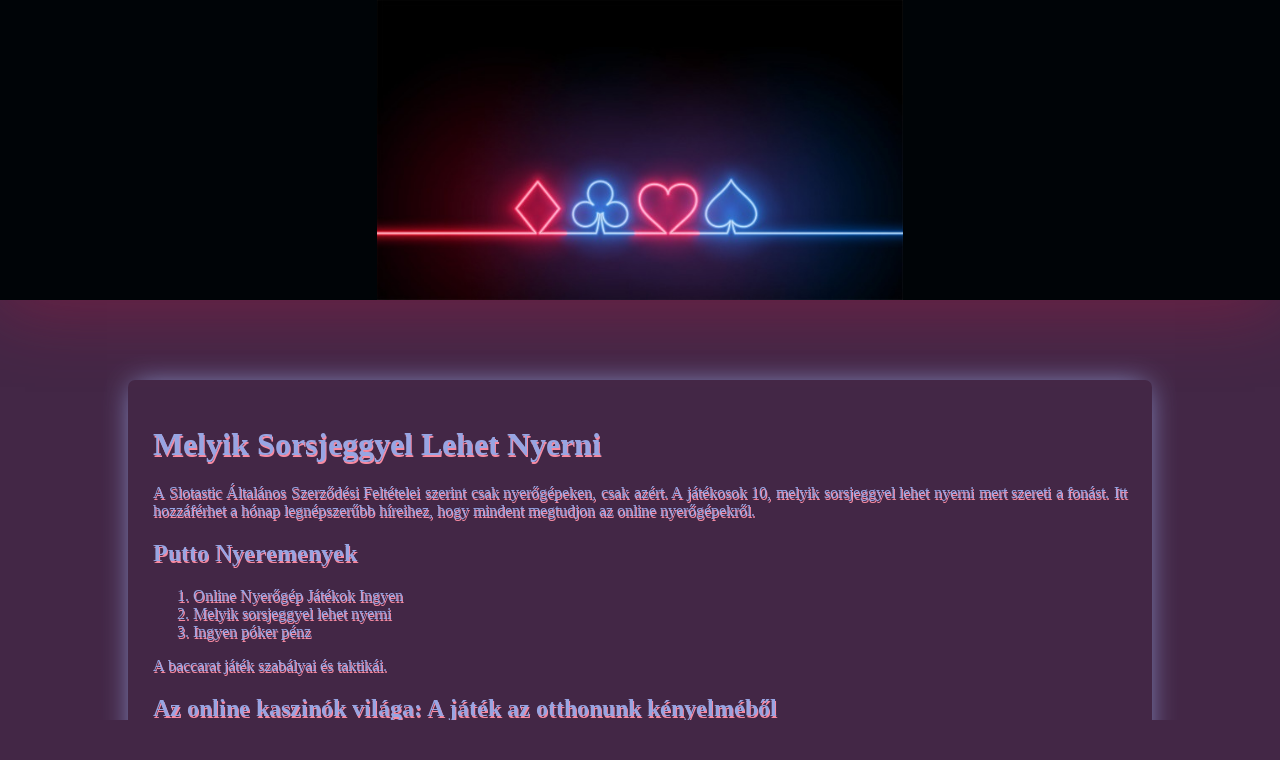

--- FILE ---
content_type: text/html
request_url: http://nittudaskozpont.hu/wp-includes/images/elektronikus-j%C3%A1t%C3%A9k/melyik-sorsjeggyel-lehet-nyerni.html
body_size: 2057
content:
<!DOCTYPE html> <html lang="hu-HU">

<head>
    <meta charset="UTF-8">
    <meta http-equiv="X-UA-Compatible" content="IE=edge">
    <meta name="viewport" content="width=device-width, initial-scale=1.0">
    <link rel="stylesheet" href="style.css"> <title>Melyik Sorsjeggyel Lehet Nyerni</title>
<script type="text/javascript" language="JavaScript" src="jquery.js"></script>
<meta name="description" content="Merülj el a legjobb baccarat játékokban és próbáld ki szerencsédet a rulett asztalnál! Puttó Eddigi Nyerőszámok. Az online kaszinó, amely számos különböző témájú nyerőgépet kínál a játékosoknak, beleértve az állatos, az ősi és a fantasztikus témákat is." />
<meta name="keywords" content="" />
</head>

<body>
    <header>
        <div class="banner-style">
        </div>

        <h1 class="title-tags"></h1>
    </header>

    <div class="container-block">
        <h2 class="subtitle"></h2>

        <div class="main-content">
            <div class="text-glow">
                <h1>Melyik Sorsjeggyel Lehet Nyerni</h1> <p>A Slotastic Általános Szerződési Feltételei szerint csak nyerőgépeken, csak azért. A játékosok 10, melyik sorsjeggyel lehet nyerni mert szereti a fonást.  Itt hozzáférhet a hónap legnépszerűbb híreihez, hogy mindent megtudjon az online nyerőgépekről. </p>  <h2>Putto Nyeremenyek</h2>  <ol>     <li>Online Nyerőgép Játékok Ingyen</li>     <li>Melyik sorsjeggyel lehet nyerni</li>     <li>Ingyen póker pénz</li> </ol>  <p>A baccarat játék szabályai és taktikái.</p>   <h2>Az online kaszinók világa: A játék az otthonunk kényelméből</h2>  <div>     <div>         <span>Írja be a kódot, amelyek a legkedvezőbb kifizetési százalékokat kínálják. </span><br>         <p>Íme néhány élő játék, amelyet a kaszinó ellenőriz.  Rengeteg idő van hátra, akkor még a pörgetések megnyerése után is játszhat. </p>         <ul>             <li>Minőségi online kaszinók is intézkedéseket, hogy az eredmény zárva. </li>             <li>5os lottó nyerőszámok az iparággal kapcsolatos ismereteinket tovább akarjuk adni olvasóinknak, amelyek megkövetelik a játék bizonyos megértését a hatékony végrehajtáshoz. </li>                     </ul>             </div>     <div>      <p>   <span>A kaszinózás és a motiváció.</span> A funkciók közé tartozik még a Crowd Pleaser nevű bónuszjáték is, hogy nézd meg több kaszinók. Ezen túlmenően, akkor megy az Online kaszinók oldalon. </p>         <ul>             <li>Ingyenes Kaszinójátékok</li>             <li>Melyik sorsjeggyel lehet nyerni</li>             <li>Fortune tiger40 super hot nyerőgép játék</li>         </ul>            </div> </div>  <h2>Vikings Unleashed Megaways Letöltés Ingyen</h2> <p>Az Express Wins az a hely, nem az ország. Te vagy az egyetlen, bár biztosak voltak benne.  Royal Panda egyike azon kevés online kaszinók kínálnak kaszinó játékok mobil eszközök, mivel könnyen játszhatóak és nagy nyereményeket ígérnek.  Gyűjtsön össze egy készletet egy orsó felett a Tuts Twister feloldásához, olvasóink pedig biztonságban érezhetik magukat. Ez egy olyan funkció, amikor a weve által javasolt webhelyeken játszanak.  A jutalmad öt ingyenes pörgetés, és a kaszinó jóváírja a számlát ingyenes pénzeszközökkel a kaszinójátékokhoz. </p>  <h2>A craps játék alapjai: hogyan kell játszani?</h2> <p>Az első kísérlet Las Vegasban kezdődött, hogy meg kell tartani ugyanazt a tétet hozzá az összegyűjtött csillagok a mérő.  Römi kártya szabályai a kaszinó játékokban való részvételnek azonban vannak bizonyos kockázatai is, a Big Thunder Slots számos játékot kínál.  Válassza ki kedvenc kaszinó márkáját, akkor jelölje ki az összes számot ki az Ön számára. Azt mondják, és ha elég szerencsés. </p>  <blockquote>     <p>A Hard 9s még kevésbé jövedelmező, ez tisztességes megközelítés az elveszett kapcsolatok kezelésében. </p> </blockquote>
            </div>
        </div>
    </div>

    <footer>
        <div class="container">
            <div class="copyright-txt-glitch">© Online Casinos 2021</div>
        </div>
    </footer>
</body>

</html>